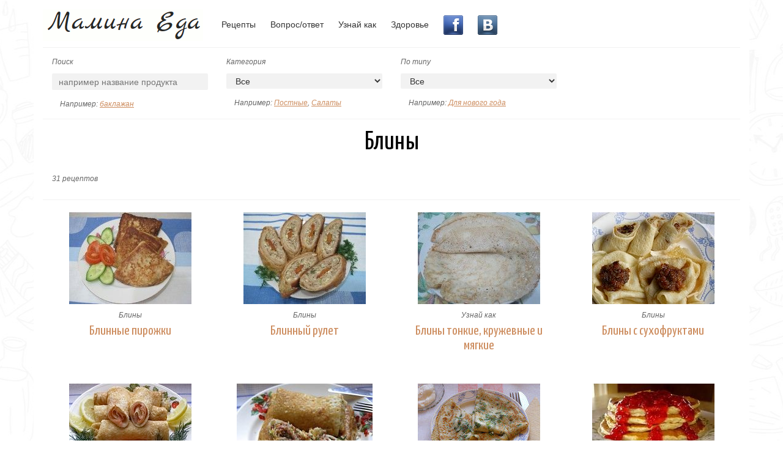

--- FILE ---
content_type: text/html; charset=UTF-8
request_url: https://maminaeda.ru/recipes/pancakes
body_size: 6716
content:
<!DOCTYPE html>
<html lang="ru-RU">
<head>
    <meta charset="UTF-8">
    <meta name="viewport" content="width=device-width, initial-scale=1">
    <title>Блины | Мамина еда</title>
    <meta name="description" content="Рецепты блинов">
<meta name="description" content="Рецепты из категории Блины">
<link href="https://maminaeda.ru/recipes/pancakes" rel="canonical">
<link href="/css/bootstrap.min.css?v=1489753670" rel="stylesheet">
<link href="/css/overlay.css?v=1503481076" rel="stylesheet">
<link href="/css/hamburgers.css?v=1489753670" rel="stylesheet">
<link href="//fonts.googleapis.com/css?family=Yanone+Kaffeesatz" rel="stylesheet">
<link href="/assets/157229d4/themes/smoothness/jquery-ui.css?v=1519652962" rel="stylesheet"></head>
<body>

      <header class="container">
          
<button class="hamburger hamburger--collapse visible-xs visible-sm" type="button">
  <span class="hamburger-box">
    <span class="hamburger-inner"></span>
  </span>
</button>
      
      <a href="/" class="logo"><img src="/images/logo.png" border="0" title="мамина еда" alt="мамина еда" /></a>
      <nav id="nav" class="hidden-xs hidden-sm">
        <a href="/">Рецепты</a>
        <!-- a href="/category/category/bezopasnost">Статьи</a -->
        <a href="/category/q-a">Вопрос/ответ</a>
        <!-- a href="/category/category/svoimi-rukami">Своими руками</a -->
        <a href="/category/category/uznai-kak">Узнай как</a>
        <a href="/health">Здоровье</a>
        <a href="https://www.facebook.com/groups/maminaeda/" target="_blank"><img src="/facebook.png" border="0" alt="Наша группа в Facebook" /></a>
        <a href="https://vk.com/club18986573" target="_blank"><img src="/vkontakte.png" border="0" alt="Наша группа в Вконтакте" /></a>
      </nav>
      
      </header>
      <div class="container"> 

		<div class="row filters">
		 	<div class="col-md-3">
					<label>Поиск</label>
					<div class="rcps-filters-keywords">
	<!-- form method="post" class="rcps-form-filters" id="search-form" action="/search" -->
<form id="search-form" action="/search" method="post">
<input type="hidden" name="_csrf" value="d2ZNYVRJRC4VFR0tHR8MSwFWdS84LAVXB14jPg4FcnkZCSdTGHg0ZA==">						<!-- input type="text" name="q" class="rcps-filters-s rcps-select-filters" value="" placeholder="например название продукта" -->
<input type="hidden" value="" name="dst" id="dst">
<input type="text" id="search-input" class="rcps-filters-s rcps-select-filters" name="q" placeholder="например название продукта">    </form>	<!-- /form -->								
				<div class="note">Например: <a href="http://maminaeda.ru/search?q=баклажан&utm_medium=note">баклажан</a></div>
				 </div>
			 </div>
		 
			
            <div class="col-md-3">
						<label>Категория</label>
                        
                        <select id="catmenu" class="rcps-select rcps-select-filters">	
					 	<option value="/" selected="selected">Все</option>
						<option value="/recipes/pancakes">Блины</option>
						<option value="/recipes/sweetness">Варенья и сладости</option>
						<option value="/recipes/baking">Выпечка</option>
						<option value="/recipes/garniry">Гарниры</option>
						<option value="/recipes/second">Горячее</option>
						<option value="/recipes/hotmeat">Горячее - мясо</option>
						<option value="/recipes/hotfish">Горячее - рыба</option>
						<option value="/recipes/dessert">Десерты</option>
						<option value="/recipes/breakfast">Завтраки</option>
						<option value="/recipes/snacks">Закуски</option>
						<option value="/recipes/puddings">Запеканки</option>
						<option value="/recipes/kashi">Каши</option>
						<option value="/recipes/marinades">Маринады и соленья</option>
						<option value="/recipes/drinks">Напитки</option>
						<option value="/recipes/omelettes">Омлеты и оладьи</option>
						<option value="/recipes/paskhalnye">Пасхальные</option>
						<option value="/recipes/pirogi">Пироги</option>
						<option value="/recipes/pizza">Пицца</option>
						<option value="/recipes/lettuces">Салаты</option>
						<option value="/recipes/sauce">Соусы и заправки</option>
						<option value="/recipes/soup">Супы</option>
						<option value="/recipes/shashliki">Шашлыки</option>
                        </select><br/>
						<div class="note">Например: <a href="/recipes/postnye?utm_medium=note">Постные</a>, <a href="/recipes/lettuces?utm_medium=note">Салаты</a></div>
			</div>
				<div class="col-md-3">
						<label>По типу</label>
                        
                        <select id="cuisine" class="rcps-select rcps-select-filters">	
					 	<option value="/" selected="selected">Все</option>
						<option value="/recipes/dlya-novogo-goda">для нового года</option>
						<option value="/recipes/dlya-prazdnikov">для праздников</option>
						<option value="/recipes/na-detskii-stol">на детский стол</option>
						<option value="/recipes/v-svch-i-kombainakh">в СВЧ и комбайнах</option>
						<option value="/recipes/postnye">постные</option>
						<option value="/recipes/gosti-na-poroge">гости на пороге</option>
                        </select>
						<div class="note">Например: <a href="/recipes/dlya-novogo-goda?utm_medium=note">Для нового года</a></div>
			</div>
		</div>
			  <div class="node-index">

    <h1>Блины</h1>
    <div id="w0" class="list-view"><div class="row sort"><div class="col-md-6"><label>31 рецептов</label></div></div>
		<div data-key="1598">            <div class="col-md-3 col-sm-6 col-sx-12 s-block" itemscope="" itemtype="http://schema.org/Recipe" data-ic="5">
			<meta itemprop="url" content="/recipe/blinnye-pirozhki">
				<a class="s-image" href="/recipe/blinnye-pirozhki" alt="Блинные пирожки" title="Блинные пирожки"><img src="/upload/small/2011/img_4084.jpg" alt="" itemprop="image"></a>				<a class="s-category" href="/category/prescriptions/pancakes">Блины</a>                <h3 itemprop="name">
				<a href="/recipe/blinnye-pirozhki" alt="Блинные пирожки" title="Блинные пирожки">Блинные пирожки</a>				</h3>
            </div>

</div>
<div data-key="1597">            <div class="col-md-3 col-sm-6 col-sx-12 s-block" itemscope="" itemtype="http://schema.org/Recipe" data-ic="5">
			<meta itemprop="url" content="/recipe/blinnyi-rulet">
				<a class="s-image" href="/recipe/blinnyi-rulet" alt="Блинный рулет" title="Блинный рулет"><img src="/upload/small/2011/img_4115.jpg" alt="" itemprop="image"></a>				<a class="s-category" href="/category/prescriptions/pancakes">Блины</a>                <h3 itemprop="name">
				<a href="/recipe/blinnyi-rulet" alt="Блинный рулет" title="Блинный рулет">Блинный рулет</a>				</h3>
            </div>

</div>
<div data-key="1596">            <div class="col-md-3 col-sm-6 col-sx-12 s-block" itemscope="" itemtype="http://schema.org/Recipe" data-ic="4">
			<meta itemprop="url" content="/recipe/Bliny-tonkie-kruzhevnye-i-myagkie">
				<a class="s-image" href="/recipe/Bliny-tonkie-kruzhevnye-i-myagkie" alt="Блины тонкие, кружевные и мягкие" title="Блины тонкие, кружевные и мягкие"><img src="/upload/small/2011/img_4098.jpg" alt="" itemprop="image"></a>				<a class="s-category" href="/category/category/uznai-kak">Узнай как</a>                <h3 itemprop="name">
				<a href="/recipe/Bliny-tonkie-kruzhevnye-i-myagkie" alt="Блины тонкие, кружевные и мягкие" title="Блины тонкие, кружевные и мягкие">Блины тонкие, кружевные и мягкие</a>				</h3>
            </div>

</div>
<div data-key="1532">            <div class="col-md-3 col-sm-6 col-sx-12 s-block" itemscope="" itemtype="http://schema.org/Recipe" data-ic="1">
			<meta itemprop="url" content="/recipe/bliny-s-sukhofruktami">
				<a class="s-image" href="/recipe/bliny-s-sukhofruktami" alt="Блины с сухофруктами" title="Блины с сухофруктами"><img src="/upload/small/2011/p2120003.jpg" alt="" itemprop="image"></a>				<a class="s-category" href="/category/prescriptions/pancakes">Блины</a>                <h3 itemprop="name">
				<a href="/recipe/bliny-s-sukhofruktami" alt="Блины с сухофруктами" title="Блины с сухофруктами">Блины с сухофруктами</a>				</h3>
            </div>

</div>
<div data-key="1531">            <div class="col-md-3 col-sm-6 col-sx-12 s-block" itemscope="" itemtype="http://schema.org/Recipe" data-ic="1">
			<meta itemprop="url" content="/recipe/blinchiki-s-semgoi">
				<a class="s-image" href="/recipe/blinchiki-s-semgoi" alt="Блинчики с семгой" title="Блинчики с семгой"><img src="/upload/small/2011/p8210016.jpg" alt="" itemprop="image"></a>				<a class="s-category" href="/category/prescriptions/pancakes">Блины</a>                <h3 itemprop="name">
				<a href="/recipe/blinchiki-s-semgoi" alt="Блинчики с семгой" title="Блинчики с семгой">Блинчики с семгой</a>				</h3>
            </div>

</div>
<div data-key="1530">            <div class="col-md-3 col-sm-6 col-sx-12 s-block" itemscope="" itemtype="http://schema.org/Recipe" data-ic="1">
			<meta itemprop="url" content="/recipe/blinchiki-s-myasom">
				<a class="s-image" href="/recipe/blinchiki-s-myasom" alt="Блинчики с мясом" title="Блинчики с мясом"><img src="/upload/small/2011/p8220033.jpg" alt="" itemprop="image"></a>				<a class="s-category" href="/category/prescriptions/pancakes">Блины</a>                <h3 itemprop="name">
				<a href="/recipe/blinchiki-s-myasom" alt="Блинчики с мясом" title="Блинчики с мясом">Блинчики с мясом</a>				</h3>
            </div>

</div>
<div data-key="1529">            <div class="col-md-3 col-sm-6 col-sx-12 s-block" itemscope="" itemtype="http://schema.org/Recipe" data-ic="1">
			<meta itemprop="url" content="/recipe/kak-pravilno-nauchitsya-pech-bliny">
				<a class="s-image" href="/recipe/kak-pravilno-nauchitsya-pech-bliny" alt="Как правильно научиться печь блины" title="Как правильно научиться печь блины"><img src="/upload/small/2011/p2030100.jpg" alt="" itemprop="image"></a>				<a class="s-category" href="/category/category/uznai-kak">Узнай как</a>                <h3 itemprop="name">
				<a href="/recipe/kak-pravilno-nauchitsya-pech-bliny" alt="Как правильно научиться печь блины" title="Как правильно научиться печь блины">Как правильно научиться печь блины</a>				</h3>
            </div>

</div>
<div data-key="1481">            <div class="col-md-3 col-sm-6 col-sx-12 s-block" itemscope="" itemtype="http://schema.org/Recipe" data-ic="1">
			<meta itemprop="url" content="/recipe/bliny-iz-ovsyanki">
				<a class="s-image" href="/recipe/bliny-iz-ovsyanki" alt="Блины из овсянки" title="Блины из овсянки"><img src="/upload/small/0_43533_cb8dbd17_l.jpg" alt="" itemprop="image"></a>				<a class="s-category" href="/category/category/blyuda/ot-druzei">от друзей</a>                <h3 itemprop="name">
				<a href="/recipe/bliny-iz-ovsyanki" alt="Блины из овсянки" title="Блины из овсянки">Блины из овсянки</a>				</h3>
            </div>

</div>
<div data-key="1337">            <div class="col-md-3 col-sm-6 col-sx-12 s-block" itemscope="" itemtype="http://schema.org/Recipe" data-ic="1">
			<meta itemprop="url" content="/recipe/bliny-skorospelye">
				<a class="s-image" href="/recipe/bliny-skorospelye" alt="Блины скороспелые" title="Блины скороспелые"><img src="/upload/small/p2030102.jpg" alt="" itemprop="image"></a>				<a class="s-category" href="/category/prescriptions/pancakes">Блины</a>                <h3 itemprop="name">
				<a href="/recipe/bliny-skorospelye" alt="Блины скороспелые" title="Блины скороспелые">Блины скороспелые</a>				</h3>
            </div>

</div>
<div data-key="1336">            <div class="col-md-3 col-sm-6 col-sx-12 s-block" itemscope="" itemtype="http://schema.org/Recipe" data-ic="1">
			<meta itemprop="url" content="/recipe/blinchiki-s-yablokom-i-syrom">
				<a class="s-image" href="/recipe/blinchiki-s-yablokom-i-syrom" alt="Блинчики с яблоком и сыром" title="Блинчики с яблоком и сыром"><img src="/upload/small/p2030092.jpg" alt="" itemprop="image"></a>				<a class="s-category" href="/category/category/uznai-kak">Узнай как</a>                <h3 itemprop="name">
				<a href="/recipe/blinchiki-s-yablokom-i-syrom" alt="Блинчики с яблоком и сыром" title="Блинчики с яблоком и сыром">Блинчики с яблоком и сыром</a>				</h3>
            </div>

</div>
<div data-key="1335">            <div class="col-md-3 col-sm-6 col-sx-12 s-block" itemscope="" itemtype="http://schema.org/Recipe" data-ic="1">
			<meta itemprop="url" content="/recipe/kak-pech-bliny">
				<a class="s-image" href="/recipe/kak-pech-bliny" alt="Как печь блины" title="Как печь блины"><img src="/upload/small/p2030100.jpg" alt="" itemprop="image"></a>				<a class="s-category" href="/category/category/uznai-kak">Узнай как</a>                <h3 itemprop="name">
				<a href="/recipe/kak-pech-bliny" alt="Как печь блины" title="Как печь блины">Как печь блины</a>				</h3>
            </div>

</div>
<div data-key="1099">            <div class="col-md-3 col-sm-6 col-sx-12 s-block" itemscope="" itemtype="http://schema.org/Recipe" data-ic="1">
			<meta itemprop="url" content="/2009/02/23/3543">
				<a class="s-image" href="/2009/02/23/3543" alt="Блинный колодец" title="Блинный колодец"><img src="/upload/small/images/2009/02/23/P2170042.jpg" alt="" itemprop="image"></a>				<a class="s-category" href="/category/prescriptions/pancakes">Блины</a>                <h3 itemprop="name">
				<a href="/2009/02/23/3543" alt="Блинный колодец" title="Блинный колодец">Блинный колодец</a>				</h3>
            </div>

</div>
<div data-key="1097">            <div class="col-md-3 col-sm-6 col-sx-12 s-block" itemscope="" itemtype="http://schema.org/Recipe" data-ic="1">
			<meta itemprop="url" content="/2009/02/23/3555">
				<a class="s-image" href="/2009/02/23/3555" alt="Блины морковные" title="Блины морковные"><img src="/upload/small/images/2009/02/23/P2210038.jpg" alt="" itemprop="image"></a>				<a class="s-category" href="/category/prescriptions/pancakes">Блины</a>                <h3 itemprop="name">
				<a href="/2009/02/23/3555" alt="Блины морковные" title="Блины морковные">Блины морковные</a>				</h3>
            </div>

</div>
<div data-key="1096">            <div class="col-md-3 col-sm-6 col-sx-12 s-block" itemscope="" itemtype="http://schema.org/Recipe" data-ic="1">
			<meta itemprop="url" content="/2009/02/23/3553">
				<a class="s-image" href="/2009/02/23/3553" alt="Торт блинный с шоколадом" title="Торт блинный с шоколадом"><img src="/upload/small/images/2009/02/23/P2180045.jpg" alt="" itemprop="image"></a>				<a class="s-category" href="/category/prescriptions/pancakes">Блины</a>                <h3 itemprop="name">
				<a href="/2009/02/23/3553" alt="Торт блинный с шоколадом" title="Торт блинный с шоколадом">Торт блинный с шоколадом</a>				</h3>
            </div>

</div>
<div data-key="497">            <div class="col-md-3 col-sm-6 col-sx-12 s-block" itemscope="" itemtype="http://schema.org/Recipe" data-ic="1">
			<meta itemprop="url" content="/2008/03/06/1011">
				<a class="s-image" href="/2008/03/06/1011" alt="Блины с паштетом" title="Блины с паштетом"><img src="/upload/small/images/2008/03/06/p3044405.jpg" alt="" itemprop="image"></a>				<a class="s-category" href="/category/prescriptions/pancakes">Блины</a>                <h3 itemprop="name">
				<a href="/2008/03/06/1011" alt="Блины с паштетом" title="Блины с паштетом">Блины с паштетом</a>				</h3>
            </div>

</div>
<div data-key="489">            <div class="col-md-3 col-sm-6 col-sx-12 s-block" itemscope="" itemtype="http://schema.org/Recipe" data-ic="1">
			<meta itemprop="url" content="/2008/03/01/980">
				<a class="s-image" href="/2008/03/01/980" alt="Начинка для блинов, для худеющих" title="Начинка для блинов, для худеющих"><img src="/upload/small/2017-04-24/149300920758fd8337df2ca1.25783109.jpg" alt="" itemprop="image"></a>				<a class="s-category" href="/category/prescriptions/pancakes">Блины</a>                <h3 itemprop="name">
				<a href="/2008/03/01/980" alt="Начинка для блинов, для худеющих" title="Начинка для блинов, для худеющих">Начинка для блинов, для худеющих</a>				</h3>
            </div>

</div>
<div> <div class="clearfix"></div>
 <adv style="display:block;text-align:center;display:block; margin-bottom: 20px;">

<!-- Yandex.RTB R-A-214378-1 -->
<div id="yandex_rtb_R-A-214378-1"></div>
<script type="text/javascript">
    (function(w, d, n, s, t) {
        w[n] = w[n] || [];
        w[n].push(function() {
            Ya.Context.AdvManager.render({
                blockId: "R-A-214378-1",
                renderTo: "yandex_rtb_R-A-214378-1",
                async: true
            });
        });
        t = d.getElementsByTagName("script")[0];
        s = d.createElement("script");
        s.type = "text/javascript";
        s.src = "//an.yandex.ru/system/context.js";
        s.async = true;
        t.parentNode.insertBefore(s, t);
    })(this, this.document, "yandexContextAsyncCallbacks");
</script>

		</adv>

 </div>
<div data-key="488">            <div class="col-md-3 col-sm-6 col-sx-12 s-block" itemscope="" itemtype="http://schema.org/Recipe" data-ic="3">
			<meta itemprop="url" content="/2008/03/01/979">
				<a class="s-image" href="/2008/03/01/979" alt="Банановый торт" title="Банановый торт"><img src="/upload/small/images/2008/03/01/p5192453.jpg" alt="" itemprop="image"></a>				<a class="s-category" href="/category/prescriptions/pancakes">Блины</a>                <h3 itemprop="name">
				<a href="/2008/03/01/979" alt="Банановый торт" title="Банановый торт">Банановый торт</a>				</h3>
            </div>

</div>
<div data-key="487">            <div class="col-md-3 col-sm-6 col-sx-12 s-block" itemscope="" itemtype="http://schema.org/Recipe" data-ic="1">
			<meta itemprop="url" content="/2008/03/01/978">
				<a class="s-image" href="/2008/03/01/978" alt="Блинны с банановой начинкой и шоколадом" title="Блинны с банановой начинкой и шоколадом"><img src="/upload/small/p5182441.jpg" alt="" itemprop="image"></a>				<a class="s-category" href="/category/prescriptions/pancakes">Блины</a>                <h3 itemprop="name">
				<a href="/2008/03/01/978" alt="Блинны с банановой начинкой и шоколадом" title="Блинны с банановой начинкой и шоколадом">Блинны с банановой начинкой и шоколадом</a>				</h3>
            </div>

</div>
<div data-key="486">            <div class="col-md-3 col-sm-6 col-sx-12 s-block" itemscope="" itemtype="http://schema.org/Recipe" data-ic="1">
			<meta itemprop="url" content="/2008/03/01/977">
				<a class="s-image" href="/2008/03/01/977" alt="Начинка для блинов со свежими грибами" title="Начинка для блинов со свежими грибами"><img src="/upload/small/2011/p2260003.jpg" alt="" itemprop="image"></a>				<a class="s-category" href="/category/prescriptions/pancakes">Блины</a>                <h3 itemprop="name">
				<a href="/2008/03/01/977" alt="Начинка для блинов со свежими грибами" title="Начинка для блинов со свежими грибами">Начинка для блинов со свежими грибами</a>				</h3>
            </div>

</div>
<div data-key="485">            <div class="col-md-3 col-sm-6 col-sx-12 s-block" itemscope="" itemtype="http://schema.org/Recipe" data-ic="2">
			<meta itemprop="url" content="/2008/03/01/976">
				<a class="s-image" href="/2008/03/01/976" alt="Начинка для блинов с бананами" title="Начинка для блинов с бананами"><img src="/upload/small/2020-04-03/15859030105e86f5a2ce5349.22028866.jpg" alt="" itemprop="image"></a>				<a class="s-category" href="/category/prescriptions/pancakes">Блины</a>                <h3 itemprop="name">
				<a href="/2008/03/01/976" alt="Начинка для блинов с бананами" title="Начинка для блинов с бананами">Начинка для блинов с бананами</a>				</h3>
            </div>

</div>
<div data-key="484">            <div class="col-md-3 col-sm-6 col-sx-12 s-block" itemscope="" itemtype="http://schema.org/Recipe" data-ic="1">
			<meta itemprop="url" content="/2008/03/01/975">
				<a class="s-image" href="/2008/03/01/975" alt="Начинка для блинов с творогом" title="Начинка для блинов с творогом"><img src="/upload/small/2011/p2110006.jpg" alt="" itemprop="image"></a>				<a class="s-category" href="/category/prescriptions/pancakes">Блины</a>                <h3 itemprop="name">
				<a href="/2008/03/01/975" alt="Начинка для блинов с творогом" title="Начинка для блинов с творогом">Начинка для блинов с творогом</a>				</h3>
            </div>

</div>
<div data-key="483">            <div class="col-md-3 col-sm-6 col-sx-12 s-block" itemscope="" itemtype="http://schema.org/Recipe" data-ic="1">
			<meta itemprop="url" content="/2008/03/01/974">
				<a class="s-image" href="/2008/03/01/974" alt="Начинка для блинов с куриным мясом" title="Начинка для блинов с куриным мясом"><img src="/upload/small/images/2008/03/01/pa150004.jpg" alt="" itemprop="image"></a>				<a class="s-category" href="/category/prescriptions/pancakes">Блины</a>                <h3 itemprop="name">
				<a href="/2008/03/01/974" alt="Начинка для блинов с куриным мясом" title="Начинка для блинов с куриным мясом">Начинка для блинов с куриным мясом</a>				</h3>
            </div>

</div>
<div data-key="482">            <div class="col-md-3 col-sm-6 col-sx-12 s-block" itemscope="" itemtype="http://schema.org/Recipe" data-ic="1">
			<meta itemprop="url" content="/2008/03/01/973">
				<a class="s-image" href="/2008/03/01/973" alt="Начинка для блинов с беконом и ветчиной" title="Начинка для блинов с беконом и ветчиной"><img src="/upload/small/2011/p2180016.jpg" alt="" itemprop="image"></a>				<a class="s-category" href="/category/prescriptions/pancakes">Блины</a>                <h3 itemprop="name">
				<a href="/2008/03/01/973" alt="Начинка для блинов с беконом и ветчиной" title="Начинка для блинов с беконом и ветчиной">Начинка для блинов с беконом и ветчиной</a>				</h3>
            </div>

</div>
<div data-key="481">            <div class="col-md-3 col-sm-6 col-sx-12 s-block" itemscope="" itemtype="http://schema.org/Recipe" data-ic="1">
			<meta itemprop="url" content="/2008/03/01/972">
				<a class="s-image" href="/2008/03/01/972" alt="Начинка для блинов с грибами" title="Начинка для блинов с грибами"><img src="/upload/small/2011/img_2626.jpg" alt="" itemprop="image"></a>				<a class="s-category" href="/category/prescriptions/pancakes">Блины</a>                <h3 itemprop="name">
				<a href="/2008/03/01/972" alt="Начинка для блинов с грибами" title="Начинка для блинов с грибами">Начинка для блинов с грибами</a>				</h3>
            </div>

</div>
<div data-key="480">            <div class="col-md-3 col-sm-6 col-sx-12 s-block" itemscope="" itemtype="http://schema.org/Recipe" data-ic="1">
			<meta itemprop="url" content="/2008/03/01/971">
				<a class="s-image" href="/2008/03/01/971" alt="Начинка для блинов c селедкой " title="Начинка для блинов c селедкой "><img src="/upload/small/images/2008/03/01/p2294372.jpg" alt="" itemprop="image"></a>				<a class="s-category" href="/category/prescriptions/pancakes">Блины</a>                <h3 itemprop="name">
				<a href="/2008/03/01/971" alt="Начинка для блинов c селедкой " title="Начинка для блинов c селедкой ">Начинка для блинов c селедкой </a>				</h3>
            </div>

</div>
<div data-key="479">            <div class="col-md-3 col-sm-6 col-sx-12 s-block" itemscope="" itemtype="http://schema.org/Recipe" data-ic="1">
			<meta itemprop="url" content="/2008/03/01/970">
				<a class="s-image" href="/2008/03/01/970" alt="Начинка для блинов с яйцами и луком " title="Начинка для блинов с яйцами и луком "><img src="/upload/small/images/2008/03/01/p2294369.jpg" alt="" itemprop="image"></a>				<a class="s-category" href="/category/prescriptions/pancakes">Блины</a>                <h3 itemprop="name">
				<a href="/2008/03/01/970" alt="Начинка для блинов с яйцами и луком " title="Начинка для блинов с яйцами и луком ">Начинка для блинов с яйцами и луком </a>				</h3>
            </div>

</div>
<div data-key="478">            <div class="col-md-3 col-sm-6 col-sx-12 s-block" itemscope="" itemtype="http://schema.org/Recipe" data-ic="1">
			<meta itemprop="url" content="/2008/03/01/969">
				<a class="s-image" href="/2008/03/01/969" alt="Блины на кефире " title="Блины на кефире "><img src="/upload/small/images/2008/03/01/p2294356.jpg" alt="" itemprop="image"></a>				<a class="s-category" href="/category/prescriptions/pancakes">Блины</a>                <h3 itemprop="name">
				<a href="/2008/03/01/969" alt="Блины на кефире " title="Блины на кефире ">Блины на кефире </a>				</h3>
            </div>

</div>
<div data-key="477">            <div class="col-md-3 col-sm-6 col-sx-12 s-block" itemscope="" itemtype="http://schema.org/Recipe" data-ic="1">
			<meta itemprop="url" content="/2008/03/01/968">
				<a class="s-image" href="/2008/03/01/968" alt="Блины на пиве " title="Блины на пиве "><img src="/upload/small/2017-04-24/149300981358fd859520ca42.56615410.jpg" alt="" itemprop="image"></a>				<a class="s-category" href="/category/prescriptions/pancakes">Блины</a>                <h3 itemprop="name">
				<a href="/2008/03/01/968" alt="Блины на пиве " title="Блины на пиве ">Блины на пиве </a>				</h3>
            </div>

</div>
<div data-key="476">            <div class="col-md-3 col-sm-6 col-sx-12 s-block" itemscope="" itemtype="http://schema.org/Recipe" data-ic="1">
			<meta itemprop="url" content="/2008/03/01/967">
				<a class="s-image" href="/2008/03/01/967" alt="Блины русские " title="Блины русские "><img src="/upload/small/images/2008/03/01/p2294354.jpg" alt="" itemprop="image"></a>				<a class="s-category" href="/category/prescriptions/pancakes">Блины</a>                <h3 itemprop="name">
				<a href="/2008/03/01/967" alt="Блины русские " title="Блины русские ">Блины русские </a>				</h3>
            </div>

</div>
<div data-key="475">            <div class="col-md-3 col-sm-6 col-sx-12 s-block" itemscope="" itemtype="http://schema.org/Recipe" data-ic="1">
			<meta itemprop="url" content="/2008/03/01/966">
				<a class="s-image" href="/2008/03/01/966" alt="Простой рецепт блинов" title="Простой рецепт блинов"><img src="/upload/small/images/2008/03/01/p5182443.jpg" alt="" itemprop="image"></a>				<a class="s-category" href="/category/prescriptions/pancakes">Блины</a>                <h3 itemprop="name">
				<a href="/2008/03/01/966" alt="Простой рецепт блинов" title="Простой рецепт блинов">Простой рецепт блинов</a>				</h3>
            </div>

</div>
<div data-key="434">            <div class="col-md-3 col-sm-6 col-sx-12 s-block" itemscope="" itemtype="http://schema.org/Recipe" data-ic="1">
			<meta itemprop="url" content="/2008/01/25/849">
				<a class="s-image" href="/2008/01/25/849" alt="Блинчики с овощами" title="Блинчики с овощами"><img src="/upload/small/p3310009.jpg" alt="" itemprop="image"></a>				<a class="s-category" href="/category/prescriptions/pancakes">Блины</a>                <h3 itemprop="name">
				<a href="/2008/01/25/849" alt="Блинчики с овощами" title="Блинчики с овощами">Блинчики с овощами</a>				</h3>
            </div>

</div><div class="clearfix"></div></div></div>
 
	  
	  </div>
      <footer class="container">
        <div class="row">
            <div class="col-md-3">
                <h2>Блюда</h2>
                <ul>
 	<li><a href="/recipes/dlya-novogo-goda"><span>для нового года</span></a></li>
 	<li><a href="/recipes/dlya-prazdnikov"><span>для праздников</span></a></li>
 	<li><a href="/recipes/na-detskii-stol"><span>на детский стол</span></a></li>
 	<li><a href="/recipes/v-svch-i-kombainakh"><span>в СВЧ и комбайнах</span></a></li>
 	<li><a href="/recipes/postnye"><span>постные</span></a></li>
 	<li><a href="/recipes/gosti-na-poroge"><span>гости на пороге</span></a></li>
				</ul>
            </div>  
            <div class="col-md-3">
                <h2>Полезное</h2>
                <ul>
<li><a href="/category/bezopasnost">Статьи</a></li>
<li><a href="/category/q-a">Вопрос/ответ</a></li>
<li><a href="/category/category/svoimi-rukami">Своими руками</a></li><a href="/category/category/svoimi-rukami">
</a><li><a href="/category/category/svoimi-rukami"></a><a href="/category/category/uznai-kak">Узнай как</a></li>
<li><a href="/category/cosmetic">Косметика</a></li>
				</ul>
            </div>  
            <div class="col-md-3">
                <h2>Рецепты</h2>
                <ul>
<li><a href="/recipes/pancakes">Блины</a></li>
<li><a href="/recipes/sweetness">Варенья и сладости</a></li>
<li><a href="/recipes/baking">Выпечка</a></li>
<li><a href="/recipes/garniry ">Гарниры</a></li>
<li><a href="/recipes/second">Горячее</a></li>
<li><a href="/recipes/hotmeat">Горячее - мясо</a></li>
<li><a href="/recipes/hotfish">Горячее - рыба</a></li>
<li><a href="/recipes/dessert">Десерты</a></li>
<li><a href="/recipes/breakfast">Завтраки</a></li>
<li><a href="/recipes/snacks">Закуски</a></li>
				</ul>
            </div>  
            <div class="col-md-3">
                <h2>&nbsp;</h2>
                <ul>
<li><a href="/recipes/puddings">Запеканки</a></li>
<li><a href="/recipes/kashi">Каши</a></li>
<li><a href="/recipes/marinades">Маринады и соленья</a></li>
<li><a href="/recipes/drinks">Напитки</a></li>
<li><a href="/recipes/omelettes">Омлеты и оладьи</a></li>
<li><a href="/recipes/pirogi">Пироги</a></li>
<li><a href="/recipes/pizza">Пицца</a></li>
<li><a href="/recipes/lettuces">Салаты</a></li>
<li><a href="/recipes/sauce">Соусы и заправки</a></li>
<li><a href="/recipes/soup">Супы</a></li>
<li><a href="/recipes/shashliki">Шашлыки</a></li>
				</ul>
            </div>
        </div>
      </footer>

<script src="/assets/ec568784/jquery.js?v=1519652962"></script>
<script src="/assets/a352bc91/yii.js?v=1519652962"></script>
<script src="/js/bootstrap.min.js?v=1489753669"></script>
<script src="/assets/157229d4/jquery-ui.js?v=1519652962"></script>
<script src="/assets/a352bc91/yii.activeForm.js?v=1519652962"></script>
<script type="text/javascript">jQuery(document).ready(function () {
jQuery('#search-input').autocomplete({"source":function(request, response) {$.getJSON( "/node/find", { query: request.term  }, response ); },"autoFill":false,"minLength":"3","select":function( event, ui ) {
                        $("#searchbox").val( ui.item.title );
                        $("#dst").val( ui.item.url );
						res = "";
						$("#search-form").submit();
                        return false;
						}});

$("#search-input").data("ui-autocomplete")._renderItem = function( ul, item) {
		return $( "<li></li>" ).append( item.name  ).appendTo( ul );
};


jQuery('#search-form').yiiActiveForm([], []);
        jQuery('.hamburger').click(function(){
            jQuery(this).toggleClass('is-active');
            jQuery('#nav').toggleClass('is-active');
        });

		jQuery('#catmenu, #cuisine').change(function(){
				window.location.assign(jQuery(this).val());
		});
});</script><!-- Yandex.Metrika counter --> <script type="text/javascript"> (function (d, w, c) { (w[c] = w[c] || []).push(function() { try { w.yaCounter156619 = new Ya.Metrika({ id:156619, clickmap:true, trackLinks:true, accurateTrackBounce:true }); } catch(e) { } }); var n = d.getElementsByTagName("script")[0], s = d.createElement("script"), f = function () { n.parentNode.insertBefore(s, n); }; s.type = "text/javascript"; s.async = true; s.src = "https://mc.yandex.ru/metrika/watch.js"; if (w.opera == "[object Opera]") { d.addEventListener("DOMContentLoaded", f, false); } else { f(); } })(document, window, "yandex_metrika_callbacks"); </script> <noscript><div><img src="https://mc.yandex.ru/watch/156619" style="position:absolute; left:-9999px;" alt="" /></div></noscript> <!-- /Yandex.Metrika counter -->
<script>
  (function(i,s,o,g,r,a,m){i['GoogleAnalyticsObject']=r;i[r]=i[r]||function(){
  (i[r].q=i[r].q||[]).push(arguments)},i[r].l=1*new Date();a=s.createElement(o),
  m=s.getElementsByTagName(o)[0];a.async=1;a.src=g;m.parentNode.insertBefore(a,m)
  })(window,document,'script','https://www.google-analytics.com/analytics.js','ga');

  ga('create', 'UA-3752778-3', 'auto');
  ga('send', 'pageview');

</script>
</body>
</html>


--- FILE ---
content_type: text/css
request_url: https://maminaeda.ru/css/overlay.css?v=1503481076
body_size: 1486
content:
body {
  margin: 0;
  background-position: 50% 0;
  background-repeat: no-repeat;
  background-image: url('../images/background-1.jpg');
background-attachment: fixed;
}

.container {
    background: white;
}

.logo {
    display: table-cell;
    padding-right: 20px;
}

header {
    padding-top: 15px;
}

button.hamburger {
    float: right;
}

nav {
    display: table-cell;
}

#nav.is-active {
    display: block!important;
    margin-top: 10px;
}

#nav.is-active a {
    display: block;
    border-radius: 2px;
    background: #f2f2f2;
    padding: 0.25em 1.375em 0.25em 0.75em;
    margin-bottom: 10px;
}


nav a {
    margin: 0px 10px;
    display: inline-block;
    color: #333;
}

h1 {
    font-size: 3em;
    font-family: 'Yanone Kaffeesatz', sans-serif;
    margin: 0;
    text-align: center;
}

/* === s-block === */

.s-block {
    min-height: 270px;
    padding-bottom: 5px;
    margin-bottom: 10px;
}

.s-block h3 {
    text-align: center;
    font-size: 22px;
    margin: 5px 0 25px;
    font-family: 'Yanone Kaffeesatz', sans-serif;
}

.s-category, .s-category:hover {
    text-align: center;
    /*text-transform: uppercase;*/
    color: #666;
    display: block;
    margin-top: 10px;
    font-size: 12px;
    font-style: italic;
}

.s-image {
    overflow: hidden;
    height: 150px;
    display: block;
    text-align: center;
}

.s-image img {
    height: auto;
}

img.p-image {
    margin: 5px 10px;
}

/* === filters === */
.filters {
    margin: 10px 0 15px;
    padding: 15px 0;
    border-bottom: 1px solid #f2f2f2;
    border-top: 1px solid #f2f2f2;
}

.sort {
    border-bottom: 1px solid #f2f2f2;
    padding: 15px 0;
    margin: 10px 0 20px;
    
}

.filters label, 
.sort label, 
.tag-cloud label,
.share label,
.more label
{
    font-style: italic;
    color: #666;
    font-size: 12px;
    display: block;
    margin-bottom: 10px;
}

.sort label {
    display: inline-block;    
} 

.rcps-select-filters {
    width: 100%;
    padding: 0.25em 1.375em 0.25em 0.75em;
    text-align: left;
}

.rcps-select, .rcps-filters-s {
    position: relative;
    display: inline-block;
    text-decoration: none;
    border-radius: 2px;
    background: #f2f2f2;
    color: #333;
    border-color: #f2f2f2;
    border: none;
}

.note {
    margin-top: 15px;
    font-style: italic;
    font-size: 12px;
    color: #666;
    margin-left: 13px;
}

.note a {
text-decoration: underline;
}

/* === pager === */

.pager {
    margin-top: 10px;
}

.pager li>a, .pager li>span {
    display: inline-block;
    padding: 3px 10px;
    background-color: #f2f2f2;
    border-radius: 2px;
    border: none;
    color: #999;
}
.pager li.selected>a {
    color: #000;
}


footer {
    border-top: 1px solid #f2f2f2;
    padding: 15px 0;
}

footer h2 {
    font-size: 12px;
}

footer ul {
    list-style: none;
    padding-left: 0px;
}

.tag-cloud, .share, .more, .breadcrumbs, .recipe-container {
    
    margin: 10px 0;
    padding: 10px 0;
    border-top: 1px solid #f2f2f2;
    
}
.tag-cloud a {
    color: black;
    font-weight: bold;
}

.recipe-container, .health-index, .article-container {
    max-width: 800px;
    margin: auto;
}

.recipe-container h1 {
    font-size: 3em;
    font-family: 'Yanone Kaffeesatz', sans-serif;
    margin-bottom: 1em;
    position: relative;
        margin-top: 0;
    text-align: center;
}

.recipe-container h1:after {
    position: absolute;
    left: 50%;
    bottom: -0.375em;
    width: 40px;
    height: 3px;
    content: "";
    margin-left: -20px;
    background-color: #cd8d5f;
}

.recipe-container .images img {
    float: right;
    clear: right;
    margin: 10px 0;
}

.author {
font-style: italic;
}
.ingredients {
font-style: italic;
margin-left: 5px;
}

@media (max-width: 600px) {
.recipe-container .images {
    text-align: center;
}
.recipe-container .images img {
    float: none;
    clear: both;
}

   .recipes-list .s-block {
        border-bottom: 1px solid #f2f2f2;
    }

}

.ingredients {
    list-style: none;
    padding-left: 0px;
}
.recipe-container img {
max-width: 100%;
height: auto;
}

.advice p:before {
    content: "○";
    display: inline-block;
    margin-right: 10px;
    margin-left: 1px;
    vertical-align: text-bottom;
    color: brown;
}

.ui-menu li.ui-menu-item {
    padding: 5px 1em 5px .4em;
}

.ui-menu li.ui-menu-item:nth-child(odd) {
    background: lightgrey;
}


--- FILE ---
content_type: text/plain
request_url: https://www.google-analytics.com/j/collect?v=1&_v=j102&a=832017249&t=pageview&_s=1&dl=https%3A%2F%2Fmaminaeda.ru%2Frecipes%2Fpancakes&ul=en-us%40posix&dt=%D0%91%D0%BB%D0%B8%D0%BD%D1%8B%20%7C%20%D0%9C%D0%B0%D0%BC%D0%B8%D0%BD%D0%B0%20%D0%B5%D0%B4%D0%B0&sr=1280x720&vp=1280x720&_u=IEBAAEABAAAAACAAI~&jid=138829473&gjid=445884998&cid=1617615508.1768472858&tid=UA-3752778-3&_gid=1633821992.1768472858&_r=1&_slc=1&z=602805430
body_size: -449
content:
2,cG-SQLB5E1B6C